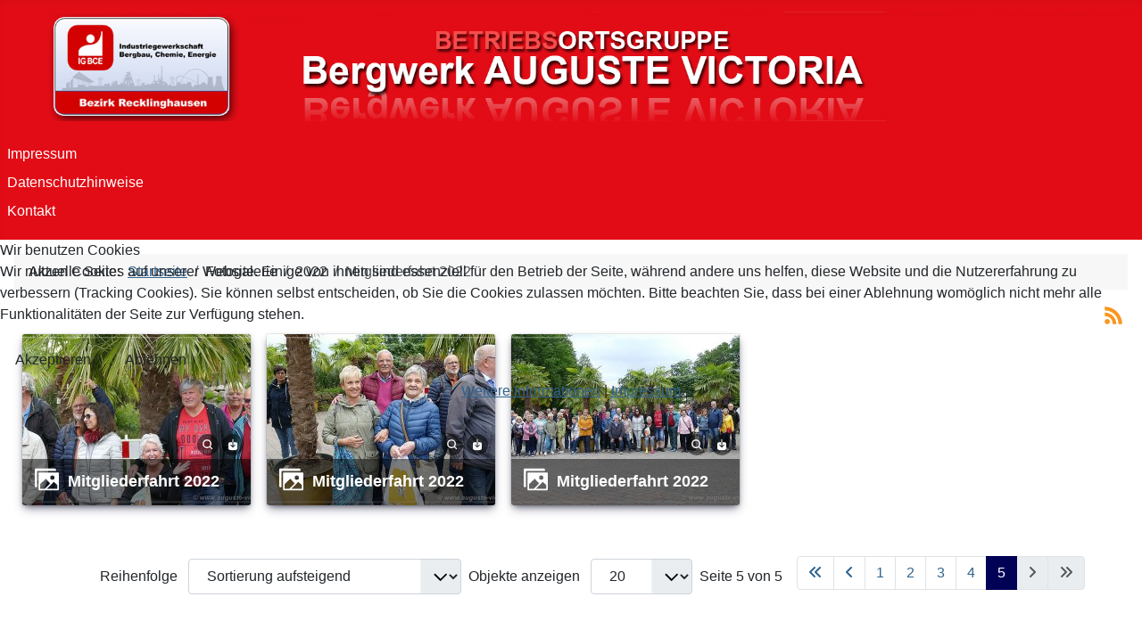

--- FILE ---
content_type: text/html; charset=utf-8
request_url: https://auguste-victoria.de/index.php/fotogalerie/2022/mitgliederfahrt-2022?start=80
body_size: 54298
content:
<!DOCTYPE html>
<html lang="de-de" dir="ltr">


<head>
<script type="text/javascript">  (function(){    function blockCookies(disableCookies, disableLocal, disableSession){    if(disableCookies == 1){    if(!document.__defineGetter__){    Object.defineProperty(document, 'cookie',{    get: function(){ return ''; },    set: function(){ return true;}    });    }else{    var oldSetter = document.__lookupSetter__('cookie');    if(oldSetter) {    Object.defineProperty(document, 'cookie', {    get: function(){ return ''; },    set: function(v){    if(v.match(/reDimCookieHint\=/) || v.match(/be764b6c68c1803a4b2ee3e7705056d9\=/)) {    oldSetter.call(document, v);    }    return true;    }    });    }    }    var cookies = document.cookie.split(';');    for (var i = 0; i < cookies.length; i++) {    var cookie = cookies[i];    var pos = cookie.indexOf('=');    var name = '';    if(pos > -1){    name = cookie.substr(0, pos);    }else{    name = cookie;    }    if(name.match(/reDimCookieHint/)) {    document.cookie = name + '=; expires=Thu, 01 Jan 1970 00:00:00 GMT';    }    }    }    if(disableLocal == 1){    window.localStorage.clear();    window.localStorage.__proto__ = Object.create(window.Storage.prototype);    window.localStorage.__proto__.setItem = function(){ return undefined; };    }    if(disableSession == 1){    window.sessionStorage.clear();    window.sessionStorage.__proto__ = Object.create(window.Storage.prototype);    window.sessionStorage.__proto__.setItem = function(){ return undefined; };    }    }    blockCookies(1,1,1);    }());    </script>


    <meta charset="utf-8">
	<meta name="viewport" content="width=device-width, initial-scale=1">
	<meta name="generator" content="Joomla! - Open Source Content Management">
	<title>Mitgliederfahrt 2022</title>
	<link href="/media/system/images/joomla-favicon.svg" rel="icon" type="image/svg+xml">
	<link href="/media/system/images/favicon.ico" rel="alternate icon" type="image/vnd.microsoft.icon">
	<link href="/media/system/images/joomla-favicon-pinned.svg" rel="mask-icon" color="#000">

    <link href="/media/system/css/joomla-fontawesome.min.css?38d61a" rel="lazy-stylesheet"><noscript><link href="/media/system/css/joomla-fontawesome.min.css?38d61a" rel="stylesheet"></noscript>
	<link href="/media/com_phocagallery/css/main/phocagallery.css?38d61a" rel="stylesheet">
	<link href="/media/com_phocagallery/css/main/rating.css?38d61a" rel="stylesheet">
	<link href="/media/com_phocagallery/css/main/theme_simple.css?38d61a" rel="stylesheet">
	<link href="/media/com_phocagallery/css/custom/default.css?38d61a" rel="stylesheet">
	<link href="/media/com_phocagallery/js/photoswipe/css/photoswipe.css?38d61a" rel="stylesheet">
	<link href="/media/com_phocagallery/js/photoswipe/css/default-skin/default-skin.css?38d61a" rel="stylesheet">
	<link href="/media/com_phocagallery/js/photoswipe/css/photoswipe-style.css?38d61a" rel="stylesheet">
	<link href="/media/templates/site/cassiopeia/css/template.min.css?38d61a" rel="stylesheet">
	<link href="/media/templates/site/cassiopeia/css/global/colors_alternative.min.css?38d61a" rel="stylesheet">
	<link href="/media/templates/site/cassiopeia/css/vendor/joomla-custom-elements/joomla-alert.min.css?0.4.1" rel="stylesheet">
	<link href="/plugins/system/cookiehint/css/redimstyle.css?38d61a" rel="stylesheet">
	<link href="/media/templates/site/cassiopeia/css/user.css?38d61a" rel="stylesheet">
	<style>:root {
		--hue: 214;
		--template-bg-light: #f0f4fb;
		--template-text-dark: #495057;
		--template-text-light: #ffffff;
		--template-link-color: var(--link-color);
		--template-special-color: #001B4C;
		
	}</style>
	<style>#redim-cookiehint-modal {position: fixed; top: 0; bottom: 0; left: 0; right: 0; z-index: 99998; display: flex; justify-content : center; align-items : center;}</style>

    <script src="/media/vendor/metismenujs/js/metismenujs.min.js?1.4.0" defer></script>
	<script src="/media/vendor/jquery/js/jquery.min.js?3.7.1"></script>
	<script src="/media/legacy/js/jquery-noconflict.min.js?504da4"></script>
	<script src="/media/com_phocagallery/js/photoswipe/js/photoswipe.min.js?38d61a" defer></script>
	<script src="/media/com_phocagallery/js/photoswipe/js/photoswipe-ui-default.min.js?38d61a" defer></script>
	<script src="/media/com_phocagallery/js/photoswipe/js/photoswipe-initialize.js?38d61a" defer></script>
	<script src="/media/templates/site/cassiopeia/js/mod_menu/menu-metismenu.min.js?38d61a" defer></script>
	<script src="/media/mod_menu/js/menu.min.js?38d61a" type="module"></script>
	<script type="application/json" class="joomla-script-options new">{"phLangPG":{"COM_PHOCAGALLERY_MAX_LIMIT_CHARS_REACHED":"Die maximale Anzahl an Zeichen wurde erreicht.","COM_PHOCAGALLERY_ENTER_TITLE":"Bitte einen Titel eingeben.","COM_PHOCAGALLERY_ENTER_COMMENT":"Bitte einen Kommentar eingeben."},"joomla.jtext":{"JSHOWPASSWORD":"Passwort anzeigen","JHIDEPASSWORD":"Passwort ausblenden","ERROR":"Fehler","MESSAGE":"Nachricht","NOTICE":"Hinweis","WARNING":"Warnung","JCLOSE":"Schließen","JOK":"OK","JOPEN":"Öffnen"},"system.paths":{"root":"","rootFull":"https:\/\/auguste-victoria.de\/","base":"","baseFull":"https:\/\/auguste-victoria.de\/"},"csrf.token":"504bcda2c144ff5a45c2a10e18791a25","system.keepalive":{"interval":840000,"uri":"\/index.php\/component\/ajax\/?format=json"}}</script>
	<script src="/media/system/js/core.min.js?a3d8f8"></script>
	<script src="/media/templates/site/cassiopeia/js/template.min.js?38d61a" type="module"></script>
	<script src="/media/vendor/bootstrap/js/modal.min.js?5.3.8" type="module"></script>
	<script src="/media/system/js/keepalive.min.js?08e025" type="module"></script>
	<script src="/media/system/js/fields/passwordview.min.js?61f142" defer></script>
	<script src="/media/system/js/messages.min.js?9a4811" type="module"></script>
	<script src="/media/com_phocagallery/js/main.js?38d61a"></script>
	<script type="application/ld+json">{"@context":"https://schema.org","@type":"BreadcrumbList","@id":"https://auguste-victoria.de/#/schema/BreadcrumbList/17","itemListElement":[{"@type":"ListItem","position":1,"item":{"@id":"https://auguste-victoria.de/index.php","name":"Startseite"}},{"@type":"ListItem","position":2,"item":{"@id":"https://auguste-victoria.de/index.php/fotogalerie/2022/mitgliederfahrt-2022","name":"Mitgliederfahrt 2022"}}]}</script>

</head>

<body class="site com_phocagallery wrapper-static view-category no-layout no-task itemid-407 has-sidebar-left has-sidebar-right">
    <header class="header container-header full-width">

        
        
                    <div class="grid-child">
                <div class="navbar-brand">
                    <a class="brand-logo" href="/">
                        <img loading="eager" decoding="async" src="https://auguste-victoria.de/images/headers/2023-03-14_Header_Sommer_IGBCE_Breit_Joomla_4_rot.jpg" alt="Auguste Victoria" width="1892" height="184">                    </a>
                                    </div>
            </div>
        
                    <div class="grid-child container-nav">
                                    <ul class="mod-menu mod-list nav ">
<li class="nav-item item-198"><a href="/index.php/impressum" >Impressum</a></li><li class="nav-item item-199"><a href="/index.php/datenschutzhinweise" >Datenschutzhinweise</a></li><li class="nav-item item-272"><a href="/index.php/kontakt" >Kontakt</a></li></ul>

                                            </div>
            </header>

    <div class="site-grid">
        
        
        
                    <div class="grid-child container-sidebar-left">
                <div class="sidebar-left card ">
            <h3 class="card-header ">Hauptmenü</h3>        <div class="card-body">
                <ul class="mod-menu mod-menu_dropdown-metismenu metismenu mod-list ">
<li class="metismenu-item item-101 level-1 default"><a href="/index.php" >Home</a></li><li class="metismenu-item item-126 level-1"><a href="/index.php/vorstand" >Vorstand</a></li><li class="metismenu-item item-151 level-1 divider deeper parent"><button class="mod-menu__separator separator mm-collapsed mm-toggler mm-toggler-nolink" aria-haspopup="true" aria-expanded="false">Presseberichte</button><ul class="mm-collapse"><li class="metismenu-item item-216 level-2"><a href="/index.php/presseberichte/presse-2014" >Presse 2014</a></li><li class="metismenu-item item-217 level-2"><a href="/index.php/presseberichte/presse-2015" >Presse 2015</a></li><li class="metismenu-item item-218 level-2"><a href="/index.php/presseberichte/presse-2016" >Presse 2016</a></li><li class="metismenu-item item-219 level-2"><a href="/index.php/presseberichte/presse-2017" >Presse 2017</a></li><li class="metismenu-item item-220 level-2"><a href="/index.php/presseberichte/presse-2018" >Presse 2018</a></li><li class="metismenu-item item-221 level-2"><a href="/index.php/presseberichte/presse-2019" >Presse 2019</a></li><li class="metismenu-item item-222 level-2"><a href="/index.php/presseberichte/presse-2020" >Presse 2020</a></li><li class="metismenu-item item-342 level-2"><a href="/index.php/presseberichte/presse-2021" >Presse 2021</a></li><li class="metismenu-item item-223 level-2"><a href="/index.php/presseberichte/presse-2022" >Presse 2022</a></li><li class="metismenu-item item-224 level-2"><a href="/index.php/presseberichte/presse-2023" >Presse 2023</a></li></ul></li><li class="metismenu-item item-152 level-1 active divider deeper parent"><button class="mod-menu__separator separator mm-collapsed mm-toggler mm-toggler-nolink" aria-haspopup="true" aria-expanded="false">Fotogalerie</button><ul class="mm-collapse"><li class="metismenu-item item-230 level-2 divider deeper parent"><button class="mod-menu__separator separator mm-collapsed mm-toggler mm-toggler-nolink" aria-haspopup="true" aria-expanded="false">2010</button><ul class="mm-collapse"><li class="metismenu-item item-231 level-3"><a href="/index.php/fotogalerie/2010/jubilarfeier-2010" >Jubilarfeier 2010</a></li><li class="metismenu-item item-362 level-3"><a href="/index.php/fotogalerie/2010/sommerfest-2010" >Sommerfest 2010</a></li><li class="metismenu-item item-363 level-3"><a href="/index.php/fotogalerie/2010/mitgliederversammlung-2010" >Mitgliederversammlung 2010</a></li></ul></li><li class="metismenu-item item-232 level-2 divider deeper parent"><button class="mod-menu__separator separator mm-collapsed mm-toggler mm-toggler-nolink" aria-haspopup="true" aria-expanded="false">2011</button><ul class="mm-collapse"><li class="metismenu-item item-364 level-3"><a href="/index.php/fotogalerie/2011/sommerfest-2011" >Sommerfest 2011</a></li><li class="metismenu-item item-365 level-3"><a href="/index.php/fotogalerie/2011/jubilarfeier-2011" >Jubilarfeier 2011</a></li></ul></li><li class="metismenu-item item-367 level-2 divider deeper parent"><button class="mod-menu__separator separator mm-collapsed mm-toggler mm-toggler-nolink" aria-haspopup="true" aria-expanded="false">2012</button><ul class="mm-collapse"><li class="metismenu-item item-370 level-3"><a href="/index.php/fotogalerie/2012/sommerfest-2012" >Sommerfest 2012</a></li><li class="metismenu-item item-371 level-3"><a href="/index.php/fotogalerie/2012/doppelkopfturnier-2012" >Doppelkopfturnier 2012</a></li><li class="metismenu-item item-372 level-3"><a href="/index.php/fotogalerie/2012/mitgliederfahrt-2012" >Mitgliederfahrt 2012</a></li><li class="metismenu-item item-373 level-3"><a href="/index.php/fotogalerie/2012/jubilarehrung-2012" >Jubilarehrung 2012</a></li></ul></li><li class="metismenu-item item-368 level-2 divider deeper parent"><button class="mod-menu__separator separator mm-collapsed mm-toggler mm-toggler-nolink" aria-haspopup="true" aria-expanded="false">2013</button><ul class="mm-collapse"><li class="metismenu-item item-374 level-3"><a href="/index.php/fotogalerie/2013/sommerfest-2013" >Sommerfest 2013</a></li><li class="metismenu-item item-375 level-3"><a href="/index.php/fotogalerie/2013/mitgliederfahrt-2013" >Mitgliederfahrt 2013</a></li><li class="metismenu-item item-376 level-3"><a href="/index.php/fotogalerie/2013/mitgliederversammlung-2013" >Mitgliederversammlung 2013</a></li><li class="metismenu-item item-377 level-3"><a href="/index.php/fotogalerie/2013/jubilarehrung-2013" >Jubilarehrung 2013</a></li></ul></li><li class="metismenu-item item-369 level-2 divider deeper parent"><button class="mod-menu__separator separator mm-collapsed mm-toggler mm-toggler-nolink" aria-haspopup="true" aria-expanded="false">2014</button><ul class="mm-collapse"><li class="metismenu-item item-378 level-3"><a href="/index.php/fotogalerie/2014/mitgliederversammlung-02-2014" >Mitgliederversammlung 02-2014</a></li><li class="metismenu-item item-379 level-3"><a href="/index.php/fotogalerie/2014/doppelkopfturnier-2014" >Doppelkopfturnier 2014</a></li><li class="metismenu-item item-380 level-3"><a href="/index.php/fotogalerie/2014/mitgliederfahrt-2014" >Mitgliederfahrt 2014</a></li><li class="metismenu-item item-381 level-3"><a href="/index.php/fotogalerie/2014/mitgliederversammlung-11-2014" >Mitgliederversammlung 11-2014</a></li></ul></li><li class="metismenu-item item-236 level-2 divider deeper parent"><button class="mod-menu__separator separator mm-collapsed mm-toggler mm-toggler-nolink" aria-haspopup="true" aria-expanded="false">2015</button><ul class="mm-collapse"><li class="metismenu-item item-383 level-3"><a href="/index.php/fotogalerie/2015/mitgliederfahrt-2015" >Mitgliederfahrt 2015</a></li></ul></li><li class="metismenu-item item-243 level-2 divider deeper parent"><button class="mod-menu__separator separator mm-collapsed mm-toggler mm-toggler-nolink" aria-haspopup="true" aria-expanded="false">2016</button><ul class="mm-collapse"><li class="metismenu-item item-385 level-3"><a href="/index.php/fotogalerie/2016/doppelkopfturnier-2016" >Doppelkopfturnier 2016</a></li><li class="metismenu-item item-386 level-3"><a href="/index.php/fotogalerie/2016/mitgliederfahrt-2016" >Mitgliederfahrt 2016</a></li><li class="metismenu-item item-387 level-3"><a href="/index.php/fotogalerie/2016/sommerfest-2016" >Sommerfest 2016</a></li><li class="metismenu-item item-388 level-3"><a href="/index.php/fotogalerie/2016/mitgliederversammlung-2016" >Mitgliederversammlung 2016</a></li><li class="metismenu-item item-389 level-3"><a href="/index.php/fotogalerie/2016/fahrradtour-2016" >Fahrradtour 2016</a></li><li class="metismenu-item item-391 level-3"><a href="/index.php/fotogalerie/2016/jubilarehrung-2016" >Jubilarehrung 2016</a></li></ul></li><li class="metismenu-item item-247 level-2 divider deeper parent"><button class="mod-menu__separator separator mm-collapsed mm-toggler mm-toggler-nolink" aria-haspopup="true" aria-expanded="false">2017</button><ul class="mm-collapse"><li class="metismenu-item item-392 level-3"><a href="/index.php/fotogalerie/2017/doppelkopfturnier-2017" >Doppelkopfturnier 2017</a></li><li class="metismenu-item item-393 level-3"><a href="/index.php/fotogalerie/2017/mitgliederfahrt-2017" >Mitgliederfahrt 2017</a></li><li class="metismenu-item item-394 level-3"><a href="/index.php/fotogalerie/2017/sommerfest-2017" >Sommerfest 2017</a></li><li class="metismenu-item item-395 level-3"><a href="/index.php/fotogalerie/2017/mitgliederversammlung-2017" >Mitgliederversammlung 2017</a></li></ul></li><li class="metismenu-item item-257 level-2 divider deeper parent"><button class="mod-menu__separator separator mm-collapsed mm-toggler mm-toggler-nolink" aria-haspopup="true" aria-expanded="false">2018</button><ul class="mm-collapse"><li class="metismenu-item item-396 level-3"><a href="/index.php/fotogalerie/2018/doppelkopfturnier-2018" >Doppelkopfturnier 2018</a></li><li class="metismenu-item item-397 level-3"><a href="/index.php/fotogalerie/2018/danke-kumpel-recklinghausen-2018" >Danke Kumpel Recklinghausen 2018</a></li><li class="metismenu-item item-398 level-3"><a href="/index.php/fotogalerie/2018/mitgliederfahrt-2018" >Mitgliederfahrt 2018</a></li><li class="metismenu-item item-400 level-3"><a href="/index.php/fotogalerie/2018/danke-kumpel-zollverein-2018" >Danke Kumpel Zollverein 2018</a></li></ul></li><li class="metismenu-item item-260 level-2 divider deeper parent"><button class="mod-menu__separator separator mm-collapsed mm-toggler mm-toggler-nolink" aria-haspopup="true" aria-expanded="false">2019</button><ul class="mm-collapse"><li class="metismenu-item item-401 level-3"><a href="/index.php/fotogalerie/2019/mitgliederfahrt-2019" >Mitgliederfahrt 2019</a></li></ul></li><li class="metismenu-item item-262 level-2 divider deeper parent"><button class="mod-menu__separator separator mm-collapsed mm-toggler mm-toggler-nolink" aria-haspopup="true" aria-expanded="false">2020</button><ul class="mm-collapse"><li class="metismenu-item item-402 level-3"><a href="/index.php/fotogalerie/2020/mitgliederversammlung-2020" >Mitgliederversammlung 2020</a></li></ul></li><li class="metismenu-item item-265 level-2 divider deeper parent"><button class="mod-menu__separator separator mm-collapsed mm-toggler mm-toggler-nolink" aria-haspopup="true" aria-expanded="false">2021</button><ul class="mm-collapse"><li class="metismenu-item item-403 level-3"><a href="/index.php/fotogalerie/2021/fahrradtour-2021" >Fahrradtour 2021</a></li><li class="metismenu-item item-404 level-3"><a href="/index.php/fotogalerie/2021/renovierung-seilscheibe-av-2021" >Renovierung Seilscheibe AV 2021</a></li><li class="metismenu-item item-405 level-3"><a href="/index.php/fotogalerie/2021/jubilarehrung-2021" >Jubilarehrung 2021</a></li></ul></li><li class="metismenu-item item-268 level-2 active divider deeper parent"><button class="mod-menu__separator separator mm-collapsed mm-toggler mm-toggler-nolink" aria-haspopup="true" aria-expanded="false">2022</button><ul class="mm-collapse"><li class="metismenu-item item-406 level-3"><a href="/index.php/fotogalerie/2022/mitgliederversammlung-2022" >Mitgliederversammlung 2022</a></li><li class="metismenu-item item-407 level-3 current active"><a href="/index.php/fotogalerie/2022/mitgliederfahrt-2022" aria-current="page">Mitgliederfahrt 2022</a></li><li class="metismenu-item item-408 level-3"><a href="/index.php/fotogalerie/2022/fahrradtour-2022" >Fahrradtour 2022</a></li><li class="metismenu-item item-410 level-3"><a href="/index.php/fotogalerie/2022/jubilarehrung-2022" >Jubilarehrung 2022</a></li></ul></li><li class="metismenu-item item-411 level-2 divider deeper parent"><button class="mod-menu__separator separator mm-collapsed mm-toggler mm-toggler-nolink" aria-haspopup="true" aria-expanded="false">2023</button><ul class="mm-collapse"><li class="metismenu-item item-578 level-3"><a href="/index.php/fotogalerie/2023/doppelkopfturnier-2023" >Doppelkopfturnier_2023</a></li><li class="metismenu-item item-579 level-3"><a href="/index.php/fotogalerie/2023/mitgliederfahrt-2023" >Mitgliederfahrt_2023</a></li><li class="metismenu-item item-580 level-3"><a href="/index.php/fotogalerie/2023/fahrradtour-2023" >Fahrradtour_2023</a></li></ul></li></ul></li><li class="metismenu-item item-787 level-1"><a href="/index.php/rechtsschutz-igbce-dgb" >Rechtsschutz IGBCE/DGB</a></li><li class="metismenu-item item-788 level-1"><a href="/index.php/beitragsquittungen-digital" >Beitragsquittungen digital</a></li><li class="metismenu-item item-196 level-1"><a href="/index.php/terminuebersicht-2023" >Mitgliedervorteile Download</a></li></ul>
    </div>
</div>
<div class="sidebar-left card ">
            <h3 class="card-header ">Weblinks</h3>        <div class="card-body">
                <ul class="mod-menu mod-list nav ">
<li class="nav-item item-314"><a href="https://kagel-moellenhorst.igbce.de/" target="_blank" rel="noopener noreferrer">IGBCE - Bildungszentrum Kagel-Möllenhorst</a></li><li class="nav-item item-315"><a href="https://wgb.igbce.de/" target="_blank" rel="noopener noreferrer">IGBCE - Bildungszentrum Bad Münder</a></li><li class="nav-item item-316"><a href="https://igbce.de/igbce/service/bildungsangebote/adolf-schmidt-bildungszentrum" target="_blank" rel="noopener noreferrer">IGBCE - Bildungszentrum Haltern am See</a></li><li class="nav-item item-317"><a href="https://heinrich-imbusch.igbce.de/heinrich-imbusch-start" target="_blank" rel="noopener noreferrer">Erholung auf der Rosenau</a></li><li class="nav-item item-318"><a href="https://www.knappschaft.de" target="_blank" rel="noopener noreferrer">Knappschaft Bahn See</a></li><li class="nav-item item-337"><a href="https://www.rag.de/" target="_blank" rel="noopener noreferrer">RAG Aktiengesellschaft</a></li><li class="nav-item item-338"><a href="https://recklinghausen.igbce.de/60822/bezirksportrait" target="_blank" rel="noopener noreferrer">IGBCE Bezirk Recklinghausen</a></li><li class="nav-item item-339"><a href="https://www.igbce.de" target="_blank" rel="noopener noreferrer">Meine IGBCE</a></li><li class="nav-item item-340"><a href="https://www.zeche-nachtigall.de" target="_blank" rel="noopener noreferrer">Zeche Nachtigall - LWL-Industriemuseum </a></li><li class="nav-item item-341"><a href="https://bergbautraditionsverein.de/" target="_blank" rel="noopener noreferrer">Bergbautradition e.V.</a></li></ul>
    </div>
</div>

            </div>
        
        <div class="grid-child container-component">
            <nav class="mod-breadcrumbs__wrapper" aria-label="Navigationspfad">
    <ol class="mod-breadcrumbs breadcrumb px-3 py-2">
                    <li class="mod-breadcrumbs__here float-start">
                Aktuelle Seite: &#160;
            </li>
        
        <li class="mod-breadcrumbs__item breadcrumb-item"><a href="/index.php" class="pathway"><span>Startseite</span></a></li><li class="mod-breadcrumbs__item breadcrumb-item"><span>Fotogalerie</span></li><li class="mod-breadcrumbs__item breadcrumb-item"><span>2022</span></li><li class="mod-breadcrumbs__item breadcrumb-item active"><span>Mitgliederfahrt 2022</span></li>    </ol>
    </nav>

            
            <div id="system-message-container" aria-live="polite"></div>

            <main>
                <svg aria-hidden="true" class="ph-sr-only" version="1.1" xmlns="http://www.w3.org/2000/svg" xmlns:xlink="http://www.w3.org/1999/xlink">
    <defs>
        <symbol id="ph-si-feed" viewBox="0 0 512 512">
            <path d="M108.56 342.78a60.34 60.34 0 1060.56 60.44 60.63 60.63 0 00-60.56-60.44z" />
            <path d="M48 186.67v86.55c52 0 101.94 15.39 138.67 52.11s52 86.56 52 138.67h86.66c0-151.56-125.66-277.33-277.33-277.33z" />
            <path d="M48 48v86.56c185.25 0 329.22 144.08 329.22 329.44H464C464 234.66 277.67 48 48 48z" />
        </symbol>
        <symbol id="ph-si-category" viewBox="0 0 512 512">
            <path d="M72 64c-30.928 0-56 25.072-56 56v272c0 30.928 25.072 56 56 56h368c30.928 0 56-25.072 56-56V152c0-30.928-25.072-56-56-56H220.11a23.885 23.885 0 01-13.31-4L179 73.41A55.768 55.768 0 00147.89 64H72z" />
        </symbol>
        

        <symbol id="ph-si-back" viewBox="0 0 512 512">
            <path d="M48 256c0 114.87 93.13 208 208 208s208-93.13 208-208S370.87 48 256 48 48 141.13 48 256zm212.65-91.36a16 16 0 01.09 22.63L208.42 240H342a16 16 0 010 32H208.42l52.32 52.73A16 16 0 11238 347.27l-79.39-80a16 16 0 010-22.54l79.39-80a16 16 0 0122.65-.09z" />
        </symbol>

        <symbol id="ph-si-prev" viewBox="0 0 512 512">
            <path d="M48 256c0 114.87 93.13 208 208 208s208-93.13 208-208S370.87 48 256 48 48 141.13 48 256zm212.65-91.36a16 16 0 01.09 22.63L208.42 240H342a16 16 0 010 32H208.42l52.32 52.73A16 16 0 11238 347.27l-79.39-80a16 16 0 010-22.54l79.39-80a16 16 0 0122.65-.09z" />
        </symbol>

        <symbol id="ph-si-next" viewBox="0 0 512 512">
        <path d="M464 256c0-114.87-93.13-208-208-208S48 141.13 48 256s93.13 208 208 208 208-93.13 208-208zm-212.65 91.36a16 16 0 01-.09-22.63L303.58 272H170a16 16 0 010-32h133.58l-52.32-52.73A16 16 0 11274 164.73l79.39 80a16 16 0 010 22.54l-79.39 80a16 16 0 01-22.65.09z"/>
        </symbol>



        

        <symbol id="ph-si-image" viewBox="0 0 512 512">
            <ellipse cx="373.14" cy="219.33" rx="46.29" ry="46" fill="none" />
            <path d="M80 132v328a20 20 0 0020 20h392a20 20 0 0020-20V132a20 20 0 00-20-20H100a20 20 0 00-20 20zm293.14 41.33a46 46 0 11-46.28 46 46.19 46.19 0 0146.28-46zm-261.41 276v-95.48l122.76-110.2L328.27 337l-113 112.33zm368.27 0H259l144.58-144L480 370.59z" />
            <path d="M20 32A20 20 0 000 52v344a20 20 0 0020 20h28V100a20 20 0 0120-20h380V52a20 20 0 00-20-20z" />
        </symbol>

        <symbol id="ph-si-lock" viewBox="0 0 512 512">
            <path d="M368 192h-16v-80a96 96 0 10-192 0v80h-16a64.07 64.07 0 00-64 64v176a64.07 64.07 0 0064 64h224a64.07 64.07 0 0064-64V256a64.07 64.07 0 00-64-64zm-48 0H192v-80a64 64 0 11128 0z" />
        </symbol>

        <symbol id="ph-si-download" viewBox="0 0 512 512">
            <path d="M376 160H272v153.37l52.69-52.68a16 16 0 0122.62 22.62l-80 80a16 16 0 01-22.62 0l-80-80a16 16 0 0122.62-22.62L240 313.37V160H136a56.06 56.06 0 00-56 56v208a56.06 56.06 0 0056 56h240a56.06 56.06 0 0056-56V216a56.06 56.06 0 00-56-56zM272 48a16 16 0 00-32 0v112h32z" />
        </symbol>

        <symbol id="ph-si-view" viewBox="0 0 512 512">
            <path d="M456.69 421.39L362.6 327.3a173.81 173.81 0 0034.84-104.58C397.44 126.38 319.06 48 222.72 48S48 126.38 48 222.72s78.38 174.72 174.72 174.72A173.81 173.81 0 00327.3 362.6l94.09 94.09a25 25 0 0035.3-35.3zM97.92 222.72a124.8 124.8 0 11124.8 124.8 124.95 124.95 0 01-124.8-124.8z" />
        </symbol>

        <symbol id="ph-si-earth" viewBox="0 0 512 512">
            <path d="M414.39 97.74A224 224 0 1097.61 414.52 224 224 0 10414.39 97.74zM64 256.13a191.63 191.63 0 016.7-50.31c7.34 15.8 18 29.45 25.25 45.66 9.37 20.84 34.53 15.06 45.64 33.32 9.86 16.21-.67 36.71 6.71 53.67 5.36 12.31 18 15 26.72 24 8.91 9.08 8.72 21.52 10.08 33.36a305.36 305.36 0 007.45 41.27c0 .1 0 .21.08.31C117.8 411.13 64 339.8 64 256.13zm192 192a193.12 193.12 0 01-32-2.68c.11-2.71.16-5.24.43-7 2.43-15.9 10.39-31.45 21.13-43.35 10.61-11.74 25.15-19.68 34.11-33 8.78-13 11.41-30.5 7.79-45.69-5.33-22.44-35.82-29.93-52.26-42.1-9.45-7-17.86-17.82-30.27-18.7-5.72-.4-10.51.83-16.18-.63-5.2-1.35-9.28-4.15-14.82-3.42-10.35 1.36-16.88 12.42-28 10.92-10.55-1.41-21.42-13.76-23.82-23.81-3.08-12.92 7.14-17.11 18.09-18.26 4.57-.48 9.7-1 14.09.68 5.78 2.14 8.51 7.8 13.7 10.66 9.73 5.34 11.7-3.19 10.21-11.83-2.23-12.94-4.83-18.21 6.71-27.12 8-6.14 14.84-10.58 13.56-21.61-.76-6.48-4.31-9.41-1-15.86 2.51-4.91 9.4-9.34 13.89-12.27 11.59-7.56 49.65-7 34.1-28.16-4.57-6.21-13-17.31-21-18.83-10-1.89-14.44 9.27-21.41 14.19-7.2 5.09-21.22 10.87-28.43 3-9.7-10.59 6.43-14.06 10-21.46 1.65-3.45 0-8.24-2.78-12.75q5.41-2.28 11-4.23a15.6 15.6 0 008 3c6.69.44 13-3.18 18.84 1.38 6.48 5 11.15 11.32 19.75 12.88 8.32 1.51 17.13-3.34 19.19-11.86 1.25-5.18 0-10.65-1.2-16a190.83 190.83 0 01105 32.21c-2-.76-4.39-.67-7.34.7-6.07 2.82-14.67 10-15.38 17.12-.81 8.08 11.11 9.22 16.77 9.22 8.5 0 17.11-3.8 14.37-13.62-1.19-4.26-2.81-8.69-5.42-11.37a193.27 193.27 0 0118 14.14c-.09.09-.18.17-.27.27-5.76 6-12.45 10.75-16.39 18.05-2.78 5.14-5.91 7.58-11.54 8.91-3.1.73-6.64 1-9.24 3.08-7.24 5.7-3.12 19.4 3.74 23.51 8.67 5.19 21.53 2.75 28.07-4.66 5.11-5.8 8.12-15.87 17.31-15.86a15.4 15.4 0 0110.82 4.41c3.8 3.94 3.05 7.62 3.86 12.54 1.43 8.74 9.14 4 13.83-.41a192.12 192.12 0 019.24 18.77c-5.16 7.43-9.26 15.53-21.67 6.87-7.43-5.19-12-12.72-21.33-15.06-8.15-2-16.5.08-24.55 1.47-9.15 1.59-20 2.29-26.94 9.22-6.71 6.68-10.26 15.62-17.4 22.33-13.81 13-19.64 27.19-10.7 45.57 8.6 17.67 26.59 27.26 46 26 19.07-1.27 38.88-12.33 38.33 15.38-.2 9.81 1.85 16.6 4.86 25.71 2.79 8.4 2.6 16.54 3.24 25.21a158 158 0 004.74 30.07A191.75 191.75 0 01256 448.13z" />
        </symbol>

        <symbol id="ph-si-camera" viewBox="0 0 512 512">
            <path d="M432 144h-59c-3 0-6.72-1.94-9.62-5l-25.94-40.94a15.52 15.52 0 00-1.37-1.85C327.11 85.76 315 80 302 80h-92c-13 0-25.11 5.76-34.07 16.21a15.52 15.52 0 00-1.37 1.85l-25.94 41c-2.22 2.42-5.34 5-8.62 5v-8a16 16 0 00-16-16h-24a16 16 0 00-16 16v8h-4a48.05 48.05 0 00-48 48V384a48.05 48.05 0 0048 48h352a48.05 48.05 0 0048-48V192a48.05 48.05 0 00-48-48zM256 368a96 96 0 1196-96 96.11 96.11 0 01-96 96z" />
        </symbol>

        <symbol id="ph-si-comment" viewBox="0 0 512 512">
            <path d="M144 464a16 16 0 01-16-16v-64h-24a72.08 72.08 0 01-72-72V120a72.08 72.08 0 0172-72h304a72.08 72.08 0 0172 72v192a72.08 72.08 0 01-72 72H245.74l-91.49 76.29A16.05 16.05 0 01144 464z" />
        </symbol>

        <symbol id="ph-si-ext-link" viewBox="0 0 512 512">
            <path d="M200.66 352H144a96 96 0 010-192h55.41m113.18 0H368a96 96 0 010 192h-56.66m-142.27-96h175.86" fill="none" stroke="currentColor" stroke-linecap="round" stroke-linejoin="round" stroke-width="48" />
        </symbol>

        <symbol id="ph-si-up" viewBox="0 0 512 512">
            <path d="M256 48C141.13 48 48 141.13 48 256s93.13 208 208 208 208-93.13 208-208S370.87 48 256 48zm91.36 212.65a16 16 0 01-22.63.09L272 208.42V342a16 16 0 01-32 0V208.42l-52.73 52.32A16 16 0 11164.73 238l80-79.39a16 16 0 0122.54 0l80 79.39a16 16 0 01.09 22.65z" />
        </symbol>

        <symbol id="ph-si-upload" viewBox="0 0 512 512">
            <path d="M255.803 64a45.006 45.006 0 00-31.623 13.178L122.926 178.432a45.002 45.002 0 000 63.642 45.002 45.002 0 0063.64 0l24.432-24.431v110.74A45.002 45.002 0 00256 373.385a45.002 45.002 0 0045.002-45.002v-110.74l24.432 24.431a45.002 45.002 0 0063.64 0 45.002 45.002 0 000-63.642L287.82 77.178A45.006 45.006 0 00255.803 64zM36 330.984c-11.08 0-20 8.92-20 20V428c0 11.08 8.92 20 20 20h440c11.08 0 20-8.92 20-20v-77.016c0-11.08-8.92-20-20-20H320.947A65 65 0 01256 393.383a65 65 0 01-64.947-62.399H36zm396.256 25.12h23.922c11.08 0 20 8.92 20 20v26.777c0 11.08-8.92 20-20 20h-23.922c-11.08 0-20-8.92-20-20v-26.777c0-11.08 8.92-20 20-20z" />
        </symbol>

        <symbol id="ph-si-upload-multiple" viewBox="0 0 512 512">
            <path d="M255.803 64a45.006 45.006 0 00-31.623 13.178L122.926 178.432a45.002 45.002 0 000 63.642 45.002 45.002 0 0063.64 0l24.432-24.431v110.74A45.002 45.002 0 00256 373.385a45.002 45.002 0 0045.002-45.002v-110.74l24.432 24.431a45.002 45.002 0 0063.64 0 45.002 45.002 0 000-63.642L287.82 77.178A45.006 45.006 0 00255.803 64zM36 330.984c-11.08 0-20 8.92-20 20V428c0 11.08 8.92 20 20 20h440c11.08 0 20-8.92 20-20v-77.016c0-11.08-8.92-20-20-20H320.947A65 65 0 01256 393.383a65 65 0 01-64.947-62.399H36zm312.256 25.12h23.92c11.08 0 20 8.92 20 20v26.777c0 11.08-8.92 20-20 20h-23.92c-11.08 0-20-8.92-20-20v-26.777c0-11.08 8.92-20 20-20zm84 0h23.922c11.08 0 20 8.92 20 20v26.777c0 11.08-8.92 20-20 20h-23.922c-11.08 0-20-8.92-20-20v-26.777c0-11.08 8.92-20 20-20z" />
        </symbol>

        <symbol id="ph-si-cart" viewBox="0 0 512 512">
            <circle cx="176" cy="416" r="32" />
            <circle cx="400" cy="416" r="32" />
            <path d="M456.8 120.78a23.92 23.92 0 00-18.56-8.78H133.89l-6.13-34.78A16 16 0 00112 64H48a16 16 0 000 32h50.58l45.66 258.78A16 16 0 00160 368h256a16 16 0 000-32H173.42l-5.64-32h241.66A24.07 24.07 0 00433 284.71l28.8-144a24 24 0 00-5-19.93z" />
        </symbol>

        <symbol id="ph-si-trash" viewBox="0 0 512 512">
        <path d="M296 64h-80a7.91 7.91 0 00-8 8v24h96V72a7.91 7.91 0 00-8-8z" fill="none"/><path d="M432 96h-96V72a40 40 0 00-40-40h-80a40 40 0 00-40 40v24H80a16 16 0 000 32h17l19 304.92c1.42 26.85 22 47.08 48 47.08h184c26.13 0 46.3-19.78 48-47l19-305h17a16 16 0 000-32zM192.57 416H192a16 16 0 01-16-15.43l-8-224a16 16 0 1132-1.14l8 224A16 16 0 01192.57 416zM272 400a16 16 0 01-32 0V176a16 16 0 0132 0zm32-304h-96V72a7.91 7.91 0 018-8h80a7.91 7.91 0 018 8zm32 304.57A16 16 0 01320 416h-.58A16 16 0 01304 399.43l8-224a16 16 0 1132 1.14z"/>
        </symbol>

        <symbol id="ph-si-enabled" viewBox="0 0 512 512">
        <path d="M256 48C141.31 48 48 141.31 48 256s93.31 208 208 208 208-93.31 208-208S370.69 48 256 48zm108.25 138.29l-134.4 160a16 16 0 01-12 5.71h-.27a16 16 0 01-11.89-5.3l-57.6-64a16 16 0 1123.78-21.4l45.29 50.32 122.59-145.91a16 16 0 0124.5 20.58z"/>
        </symbol>

        <symbol id="ph-si-disabled" viewBox="0 0 512 512">
        <path d="M256 48C141.31 48 48 141.31 48 256s93.31 208 208 208 208-93.31 208-208S370.69 48 256 48zm80 224H176a16 16 0 010-32h160a16 16 0 010 32z"/>
        </symbol>

        <symbol id="ph-si-star" viewBox="0 0 512 512">
        <path d="M394 480a16 16 0 01-9.39-3L256 383.76 127.39 477a16 16 0 01-24.55-18.08L153 310.35 23 221.2a16 16 0 019-29.2h160.38l48.4-148.95a16 16 0 0130.44 0l48.4 149H480a16 16 0 019.05 29.2L359 310.35l50.13 148.53A16 16 0 01394 480z"/>
        </symbol>

        <symbol id="ph-si-user" viewBox="0 0 512 512">
        <path d="M332.64 64.58C313.18 43.57 286 32 256 32c-30.16 0-57.43 11.5-76.8 32.38-19.58 21.11-29.12 49.8-26.88 80.78C156.76 206.28 203.27 256 256 256s99.16-49.71 103.67-110.82c2.27-30.7-7.33-59.33-27.03-80.6zM432 480H80a31 31 0 01-24.2-11.13c-6.5-7.77-9.12-18.38-7.18-29.11C57.06 392.94 83.4 353.61 124.8 326c36.78-24.51 83.37-38 131.2-38s94.42 13.5 131.2 38c41.4 27.6 67.74 66.93 76.18 113.75 1.94 10.73-.68 21.34-7.18 29.11A31 31 0 01432 480z"/>
        </symbol>

        <symbol id="ph-si-stats" viewBox="0 0 512 512">
        <path d="M104 496H72a24 24 0 01-24-24V328a24 24 0 0124-24h32a24 24 0 0124 24v144a24 24 0 01-24 24zm224 0h-32a24 24 0 01-24-24V232a24 24 0 0124-24h32a24 24 0 0124 24v240a24 24 0 01-24 24zm112 0h-32a24 24 0 01-24-24V120a24 24 0 0124-24h32a24 24 0 0124 24v352a24 24 0 01-24 24zm-224 0h-32a24 24 0 01-24-24V40a24 24 0 0124-24h32a24 24 0 0124 24v432a24 24 0 01-24 24z"/>
        </symbol>

        <symbol id="ph-si-ytb" viewBox="0 0 512 512">
        <path d="M508.64 148.79c0-45-33.1-81.2-74-81.2C379.24 65 322.74 64 265 64h-18c-57.6 0-114.2 1-169.6 3.6C36.6 67.6 3.5 104 3.5 149 1 184.59-.06 220.19 0 255.79q-.15 53.4 3.4 106.9c0 45 33.1 81.5 73.9 81.5 58.2 2.7 117.9 3.9 178.6 3.8q91.2.3 178.6-3.8c40.9 0 74-36.5 74-81.5 2.4-35.7 3.5-71.3 3.4-107q.34-53.4-3.26-106.9zM207 353.89v-196.5l145 98.2z"/>
        </symbol>

        <symbol id="ph-si-search" viewBox="0 0 512 512">
        <path d="M456.69 421.39L362.6 327.3a173.81 173.81 0 0034.84-104.58C397.44 126.38 319.06 48 222.72 48S48 126.38 48 222.72s78.38 174.72 174.72 174.72A173.81 173.81 0 00327.3 362.6l94.09 94.09a25 25 0 0035.3-35.3zM97.92 222.72a124.8 124.8 0 11124.8 124.8 124.95 124.95 0 01-124.8-124.8z"/>
        </symbol>

        <symbol id="ph-si-save" viewBox="0 0 512 512">
        <path d="M465.94 119.76l-73.7-73.7A47.68 47.68 0 00358.3 32H96a64 64 0 00-64 64v320a64 64 0 0064 64h320a64 64 0 0064-64V153.7a47.68 47.68 0 00-14.06-33.94zM120 112h176a8 8 0 018 8v48a8 8 0 01-8 8H120a8 8 0 01-8-8v-48a8 8 0 018-8zm139.75 319.91a80 80 0 1176.16-76.16 80.06 80.06 0 01-76.16 76.16z"/><circle cx="256" cy="352" r="48"/>
        </symbol>

    </defs>
</svg><div id="phocagallery" class="pg-category-view pg-cv"><div class="pg-top-icons"><a href="https://auguste-victoria.de/index.php/fotogalerie/2022/mitgliederfahrt-2022?view=categories&amp;format=feed" title="RSS"><svg class="ph-si ph-si-feed"><use xlink:href="#ph-si-feed"></use></svg></a></div><div class="ph-cb"></div><div id="phocagallery-categories-detail" class="pg-category-categories-top-box">
</div>
<div id="pg-msnr-container" class="pg-photoswipe pg-msnr-container pg-category-items-box" itemscope itemtype="http://schema.org/ImageGallery">
<div class="pg-item-box">
<figure itemprop="associatedMedia" itemscope itemtype="http://schema.org/ImageObject">
<a class="pg-photoswipe-button" href="/images/phocagallery/2022/045_Mitgliederfahrt_2022/thumbs/phoca_thumb_l_Mitgliederfahrt_06-2022_081.jpg" data-img-title="Mitgliederfahrt 2022" id="pgImg5235" itemprop="contentUrl" data-size="640x360" ><div class="pg-item-box-image"><img class="pg-image c-Image c-Image--shaded" itemprop="thumbnail" src="/images/phocagallery/2022/045_Mitgliederfahrt_2022/thumbs/phoca_thumb_m_Mitgliederfahrt_06-2022_081.jpg" alt="Mitgliederfahrt 2022"></div></a><figcaption itemprop="caption description">Mitgliederfahrt 2022</figcaption>
</figure><div class="pg-item-box-info"><div class="pg-item-box-title image pg-display-name-1">
<svg class="ph-si ph-si-image"><use xlink:href="#ph-si-image"></use></svg>
 <a class="pg-photoswipe-button-copy" title="Detail" data-img-title="Mitgliederfahrt 2022" href="javascript:void(0)"onclick="document.getElementById('pgImg5235').click();" >Mitgliederfahrt 2022</a></div>
<div class="pg-item-box-icons-box"> <a class="pg-photoswipe-button-copy" title="Detail" data-img-title="Mitgliederfahrt 2022" href="javascript:void(0)"onclick="document.getElementById('pgImg5235').click();" ><svg class="ph-si ph-si-view"><title>Detail</title><use xlink:href="#ph-si-view"></use></svg></a> <a title="Download" href="/index.php/fotogalerie/2022/mitgliederfahrt-2022/5235-mitgliederfahrt-2022?tmpl=component&amp;phocadownload=2" ><svg class="ph-si ph-si-download"><use xlink:href="#ph-si-download"></use></svg></a></div><div class="ph-cb"></div></div></div><div class="pg-item-box">
<figure itemprop="associatedMedia" itemscope itemtype="http://schema.org/ImageObject">
<a class="pg-photoswipe-button" href="/images/phocagallery/2022/045_Mitgliederfahrt_2022/thumbs/phoca_thumb_l_Mitgliederfahrt_06-2022_082.jpg" data-img-title="Mitgliederfahrt 2022" id="pgImg5236" itemprop="contentUrl" data-size="640x360" ><div class="pg-item-box-image"><img class="pg-image c-Image c-Image--shaded" itemprop="thumbnail" src="/images/phocagallery/2022/045_Mitgliederfahrt_2022/thumbs/phoca_thumb_m_Mitgliederfahrt_06-2022_082.jpg" alt="Mitgliederfahrt 2022"></div></a><figcaption itemprop="caption description">Mitgliederfahrt 2022</figcaption>
</figure><div class="pg-item-box-info"><div class="pg-item-box-title image pg-display-name-1">
<svg class="ph-si ph-si-image"><use xlink:href="#ph-si-image"></use></svg>
 <a class="pg-photoswipe-button-copy" title="Detail" data-img-title="Mitgliederfahrt 2022" href="javascript:void(0)"onclick="document.getElementById('pgImg5236').click();" >Mitgliederfahrt 2022</a></div>
<div class="pg-item-box-icons-box"> <a class="pg-photoswipe-button-copy" title="Detail" data-img-title="Mitgliederfahrt 2022" href="javascript:void(0)"onclick="document.getElementById('pgImg5236').click();" ><svg class="ph-si ph-si-view"><title>Detail</title><use xlink:href="#ph-si-view"></use></svg></a> <a title="Download" href="/index.php/fotogalerie/2022/mitgliederfahrt-2022/5236-mitgliederfahrt-2022?tmpl=component&amp;phocadownload=2" ><svg class="ph-si ph-si-download"><use xlink:href="#ph-si-download"></use></svg></a></div><div class="ph-cb"></div></div></div><div class="pg-item-box">
<figure itemprop="associatedMedia" itemscope itemtype="http://schema.org/ImageObject">
<a class="pg-photoswipe-button" href="/images/phocagallery/2022/045_Mitgliederfahrt_2022/thumbs/phoca_thumb_l_Mitgliederfahrt_06-2022_083.jpg" data-img-title="Mitgliederfahrt 2022" id="pgImg5237" itemprop="contentUrl" data-size="640x360" ><div class="pg-item-box-image"><img class="pg-image c-Image c-Image--shaded" itemprop="thumbnail" src="/images/phocagallery/2022/045_Mitgliederfahrt_2022/thumbs/phoca_thumb_m_Mitgliederfahrt_06-2022_083.jpg" alt="Mitgliederfahrt 2022"></div></a><figcaption itemprop="caption description">Mitgliederfahrt 2022</figcaption>
</figure><div class="pg-item-box-info"><div class="pg-item-box-title image pg-display-name-1">
<svg class="ph-si ph-si-image"><use xlink:href="#ph-si-image"></use></svg>
 <a class="pg-photoswipe-button-copy" title="Detail" data-img-title="Mitgliederfahrt 2022" href="javascript:void(0)"onclick="document.getElementById('pgImg5237').click();" >Mitgliederfahrt 2022</a></div>
<div class="pg-item-box-icons-box"> <a class="pg-photoswipe-button-copy" title="Detail" data-img-title="Mitgliederfahrt 2022" href="javascript:void(0)"onclick="document.getElementById('pgImg5237').click();" ><svg class="ph-si ph-si-view"><title>Detail</title><use xlink:href="#ph-si-view"></use></svg></a> <a title="Download" href="/index.php/fotogalerie/2022/mitgliederfahrt-2022/5237-mitgliederfahrt-2022?tmpl=component&amp;phocadownload=2" ><svg class="ph-si ph-si-download"><use xlink:href="#ph-si-download"></use></svg></a></div><div class="ph-cb"></div></div></div></div><div class="modal fade" id="pgCategoryModal" tabindex="-1" aria-labelledby="pgCategoryModal" aria-hidden="true">
  <div class="modal-dialog modal-dialog-centered">
    <div class="modal-content">
      <div class="modal-header">
        <h5 class="modal-title" id="pgCategoryModalLabel">Titel</h5>
        <button type="button" class="btn-close" data-bs-dismiss="modal" aria-label="Schließen"></button>
      </div>
      <div class="modal-body">
        <iframe id="pgCategoryModalIframe" height="100%" frameborder="0" onload="pgFrameOnLoad()"></iframe>
      </div>
      <div class="modal-footer">
        <button type="button" class="btn btn-secondary" data-bs-dismiss="modal">Schließen</button>
      </div>
    </div>
  </div>
</div>
<form action="https://auguste-victoria.de/index.php/fotogalerie/2022/mitgliederfahrt-2022?start=80" method="post" name="adminForm">
<div class="pagination pagination-centered">Reihenfolge&nbsp;<select id="imgordering" name="imgordering" class="form-select" size="1" onchange="this.form.submit()">
	<option value="1" selected="selected">Sortierung aufsteigend</option>
	<option value="2">Sortierung absteigend</option>
	<option value="3">Titel aufsteigend</option>
	<option value="4">Titel absteigend</option>
	<option value="5">Datum aufsteigend</option>
	<option value="6">Datum absteigend</option>
	<option value="11">Bewertungsanzahl aufsteigend</option>
	<option value="12">Bewertungsanzahl absteigend</option>
	<option value="13">Bewertung aufsteigend</option>
	<option value="14">Bewertung absteigend</option>
	<option value="15">Zugriffe aufsteigend</option>
	<option value="16">Zugriffe absteigend</option>
</select>
Objekte anzeigen&nbsp;<select id="limit" name="limit" class="form-select" size="1" onchange="this.form.submit()">
	<option value="5">5</option>
	<option value="10">10</option>
	<option value="15">15</option>
	<option value="20" selected="selected">20</option>
	<option value="50">50</option>
	<option value="0">Alle</option>
</select>
<div class="counter pull-right">Seite 5 von 5</div><div class="pagination pagination-centered"><nav class="pagination__wrapper" aria-label="Seitennummerierung">
    <ul class="pagination ms-0 mb-4">
            <li class="page-item">
        <a aria-label="Zur ersten Seite wechseln" href="/index.php/fotogalerie/2022/mitgliederfahrt-2022?start=0" class="page-link">
            <span class="icon-angle-double-left" aria-hidden="true"></span>        </a>
    </li>
            <li class="page-item">
        <a aria-label="Zur vorherigen Seite wechseln" href="/index.php/fotogalerie/2022/mitgliederfahrt-2022?start=60" class="page-link">
            <span class="icon-angle-left" aria-hidden="true"></span>        </a>
    </li>

                        <li class="page-item">
        <a aria-label="Gehe zur Seite 1" href="/index.php/fotogalerie/2022/mitgliederfahrt-2022?start=0" class="page-link">
            1        </a>
    </li>
                        <li class="page-item">
        <a aria-label="Gehe zur Seite 2" href="/index.php/fotogalerie/2022/mitgliederfahrt-2022?start=20" class="page-link">
            2        </a>
    </li>
                        <li class="page-item">
        <a aria-label="Gehe zur Seite 3" href="/index.php/fotogalerie/2022/mitgliederfahrt-2022?start=40" class="page-link">
            3        </a>
    </li>
                        <li class="page-item">
        <a aria-label="Gehe zur Seite 4" href="/index.php/fotogalerie/2022/mitgliederfahrt-2022?start=60" class="page-link">
            4        </a>
    </li>
                            <li class="active page-item">
        <a aria-current="true" aria-label="Seite 5" href="#" class="page-link">5</a>
    </li>
        
            <li class="disabled page-item">
        <span class="page-link" aria-hidden="true"><span class="icon-angle-right" aria-hidden="true"></span></span>
    </li>
            <li class="disabled page-item">
        <span class="page-link" aria-hidden="true"><span class="icon-angle-double-right" aria-hidden="true"></span></span>
    </li>
    </ul>
</nav>
</div></div>
<input type="hidden" name="controller" value="category" /><input type="hidden" name="504bcda2c144ff5a45c2a10e18791a25" value="1"></form><div class="ph-cb pg-cv-paginaton">&nbsp;</div><!-- Root element of PhotoSwipe. Must have class pswp. -->
<div class="pswp" tabindex="-1" role="dialog" aria-hidden="true">

    <!-- Background of PhotoSwipe.
         It's a separate element, as animating opacity is faster than rgba(). -->
    <div class="pswp__bg"></div>

    <!-- Slides wrapper with overflow:hidden. -->
    <div class="pswp__scroll-wrap">

        <!-- Container that holds slides. PhotoSwipe keeps only 3 slides in DOM to save memory. -->
        <!-- don't modify these 3 pswp__item elements, data is added later on. -->
        <div class="pswp__container">
            <div class="pswp__item"></div>
            <div class="pswp__item"></div>
            <div class="pswp__item"></div>
        </div>

        <!-- Default (PhotoSwipeUI_Default) interface on top of sliding area. Can be changed. -->
        <div class="pswp__ui pswp__ui--hidden">

            <div class="pswp__top-bar">

                <!--  Controls are self-explanatory. Order can be changed. -->

                <div class="pswp__counter"></div>

                <button class="pswp__button pswp__button--close" title="Schließen"></button>

                <button class="pswp__button pswp__button--share" title="Teilen"></button>

                <button class="pswp__button pswp__button--fs" title="Vollbild"></button>

                <button class="pswp__button pswp__button--zoom" title="Zoom klein/groß"></button><!-- custom slideshow button: -->
					<button class="pswp__button pswp__button--playpause" title="Start Slideshow"></button>
					<span id="phTxtPlaySlideshow" style="display:none">Start Slideshow</span>
					<span id="phTxtPauseSlideshow" style="display:none">Stop Slideshow</span><!-- Preloader -->
                <!-- element will get class pswp__preloader--active when preloader is running -->
                <div class="pswp__preloader">
                    <div class="pswp__preloader__icn">
                      <div class="pswp__preloader__cut">
                        <div class="pswp__preloader__donut"></div>
                      </div>
                    </div>
                </div>
            </div>

            <div class="pswp__share-modal pswp__share-modal--hidden pswp__single-tap">
                <div class="pswp__share-tooltip"></div> 
            </div>

            <button class="pswp__button pswp__button--arrow--left" title="vorheriges">
            </button>

            <button class="pswp__button pswp__button--arrow--right" title="nächstes">
            </button>

            <div class="pswp__caption">
                <div class="pswp__caption__center"></div>
            </div>

          </div>

        </div>

</div><div style="display:block;color:#ccc;text-align:right;">Powered by <a href="https://www.phoca.cz/phocagallery">Phoca Gallery</a></div></div>
            </main>
            
        </div>

                    <div class="grid-child container-sidebar-right">
                <div class="sidebar-right card ">
            <h3 class="card-header ">Anmeldung Vorstandsbereich</h3>        <div class="card-body">
                <form id="login-form-16" class="mod-login" action="/index.php/fotogalerie/2022/mitgliederfahrt-2022?start=80" method="post">

    
    <div class="mod-login__userdata userdata">
        <div class="mod-login__username form-group">
                            <div class="input-group">
                    <input id="modlgn-username-16" type="text" name="username" class="form-control" autocomplete="username" placeholder="Benutzername">
                    <label for="modlgn-username-16" class="visually-hidden">Benutzername</label>
                    <span class="input-group-text" title="Benutzername">
                        <span class="icon-user icon-fw" aria-hidden="true"></span>
                    </span>
                </div>
                    </div>

        <div class="mod-login__password form-group">
                            <div class="input-group">
                    <input id="modlgn-passwd-16" type="password" name="password" autocomplete="current-password" class="form-control" placeholder="Passwort">
                    <label for="modlgn-passwd-16" class="visually-hidden">Passwort</label>
                    <button type="button" class="btn btn-secondary input-password-toggle">
                        <span class="icon-eye icon-fw" aria-hidden="true"></span>
                        <span class="visually-hidden">Passwort anzeigen</span>
                    </button>
                </div>
                    </div>

                    <div class="mod-login__remember form-group">
                <div id="form-login-remember-16" class="form-check">
                    <input type="checkbox" name="remember" class="form-check-input" value="yes" id="form-login-input-remember-16">
                    <label class="form-check-label" for="form-login-input-remember-16">
                        Angemeldet bleiben                    </label>
                </div>
            </div>
        
        
        <div class="mod-login__submit form-group">
            <button type="submit" name="Submit" class="btn btn-primary w-100">Anmelden</button>
        </div>

                    <ul class="mod-login__options list-unstyled">
                <li>
                    <a href="/index.php/component/users/reset?Itemid=101">
                    Passwort vergessen?</a>
                </li>
                <li>
                    <a href="/index.php/component/users/remind?Itemid=101">
                    Benutzername vergessen?</a>
                </li>
                            </ul>
        <input type="hidden" name="option" value="com_users">
        <input type="hidden" name="task" value="user.login">
        <input type="hidden" name="return" value="aHR0cHM6Ly9hdWd1c3RlLXZpY3RvcmlhLmRlL2luZGV4LnBocC9mb3RvZ2FsZXJpZS8yMDIyL21pdGdsaWVkZXJmYWhydC0yMDIyP3N0YXJ0PTgw">
        <input type="hidden" name="504bcda2c144ff5a45c2a10e18791a25" value="1">    </div>
    </form>
    </div>
</div>
<div class="sidebar-right card ">
            <h3 class="card-header ">siwecos</h3>        <div class="card-body">
                
<div id="mod-custom114" class="mod-custom custom">
    <p><a href="https://siwecos.de/scanned-by-siwecos/?data-siwecos=www.auguste-victoria.de"> <img src="/images/galerie/startseite/Seal_siwecos_static_final.png" alt="" width="150" height="58" /></a></p>
<div><span style="font-family: courier new, courier; font-size: 8pt;">„Sichere Webseiten und </span></div>
<div><span style="font-family: courier new, courier; font-size: 8pt;">Content Management Systeme“</span></div></div>
    </div>
</div>

            </div>
        
        
            </div>

    
            <a href="#top" id="back-top" class="back-to-top-link" aria-label="Zurück nach oben">
            <span class="icon-arrow-up icon-fw" aria-hidden="true"></span>
        </a>
    
    

<script type="text/javascript">   function cookiehintsubmitnoc(obj) {     if (confirm("Eine Ablehnung wird die Funktionen der Website beeinträchtigen. Möchten Sie wirklich ablehnen?")) {       document.cookie = 'reDimCookieHint=-1; expires=0; path=/';       cookiehintfadeOut(document.getElementById('redim-cookiehint-modal'));       return true;     } else {       return false;     }   } </script> <div id="redim-cookiehint-modal">   <div id="redim-cookiehint">     <div class="cookiehead">       <span class="headline">Wir benutzen Cookies</span>     </div>     <div class="cookiecontent">   <p>Wir nutzen Cookies auf unserer Website. Einige von ihnen sind essenziell für den Betrieb der Seite, während andere uns helfen, diese Website und die Nutzererfahrung zu verbessern (Tracking Cookies). Sie können selbst entscheiden, ob Sie die Cookies zulassen möchten. Bitte beachten Sie, dass bei einer Ablehnung womöglich nicht mehr alle Funktionalitäten der Seite zur Verfügung stehen.</p>    </div>     <div class="cookiebuttons">       <a id="cookiehintsubmit" onclick="return cookiehintsubmit(this);" href="https://auguste-victoria.de/index.php/fotogalerie/2022/mitgliederfahrt-2022?start=80&amp;rCH=2"         class="btn">Akzeptieren</a>           <a id="cookiehintsubmitno" onclick="return cookiehintsubmitnoc(this);" href="https://auguste-victoria.de/index.php/fotogalerie/2022/mitgliederfahrt-2022?start=80&amp;rCH=-2"           class="btn">Ablehnen</a>          <div class="text-center" id="cookiehintinfo">              <a target="_self" href="https://bergbautraditionsverein.de/CMSJ4/index.php/datenschutzhinweise">Weitere Informationen</a>                  |                  <a target="_self" href="https://bergbautraditionsverein.de/CMSJ4/index.php/impressum">Impressum</a>            </div>      </div>     <div class="clr"></div>   </div> </div>     <script type="text/javascript">        if (!navigator.cookieEnabled) {         document.addEventListener("DOMContentLoaded", function (event) {           document.getElementById('redim-cookiehint-modal').remove();         });       }        function cookiehintfadeOut(el) {         el.style.opacity = 1;         (function fade() {           if ((el.style.opacity -= .1) < 0) {             el.style.display = "none";           } else {             requestAnimationFrame(fade);           }         })();       }             function cookiehintsubmit(obj) {         document.cookie = 'reDimCookieHint=1; expires=Fri, 29 Jan 2027 23:59:59 GMT;; path=/';         cookiehintfadeOut(document.getElementById('redim-cookiehint-modal'));         return true;       }        function cookiehintsubmitno(obj) {         document.cookie = 'reDimCookieHint=-1; expires=0; path=/';         cookiehintfadeOut(document.getElementById('redim-cookiehint-modal'));         return true;       }     </script>     
</body>

</html>


--- FILE ---
content_type: text/css
request_url: https://auguste-victoria.de/media/com_phocagallery/css/main/theme_simple.css?38d61a
body_size: 6190
content:
/* Icons */
.ph-si {
    width: 1.5em;
    height: 1.5em;
    margin: 0 0.25em;
    fill: currentColor;
    vertical-align: middle;
}

/* SVG ICONS */

/*
F94144
F8961E
90BE6D
43AA8B

66829A
748DA3
8197AB
*/


.ph-si-feed {color: #F8961E;}
.ph-si-image {color: #fff; margin-bottom: 0.3em}
.ph-si-tab.ph-si-image {color: #33739e;}
.ph-si-category {color: #F9C74F; margin-bottom: 0.3em}
.ph-si-star {color: #ffc93c;}
.ph-si-comment {color: #333a9e;}
.ph-si-upload {color: #0d6e35;}
.ph-si-upload-multiple {color: #333a9e;}
.ph-si-earth {color: #0d6e35;}
.ph-si-stats {color: #F8961E;}
.ph-si-ytb {color: #ff0000;}
.ph-si-trash {color: #ff0000;}

.ph-si-enabled {color: #0d6e35;}
.ph-si-disabled {color: #ff0000;}

.ph-si-category-top-category {color: #F9C74F; margin-bottom: 0.3em}
.ph-si-category-top-back {color: #F3722C; margin-bottom: 0.3em}
.ph-si-detail-top-back{color: #F3722C; margin-bottom: 0.3em; width: 3em;height:3em;}

.ph-si-next-btn,
.ph-si-prev-btn {color: #fff;margin-bottom:0.25em;}

.ph-si-category-medium {color: #F9C74F; background: #f0f0f0;}

.ph-si-back-medium {color: #b0b0b0; background: #f0f0f0;}
.ph-si-lock-medium {color: #b0b0b0; background: #f0f0f0;}

.pg-categories-items-box,
.pg-category-items-box {
    display: flex;
    flex-wrap: wrap;
    justify-content:flex-start;
    /*justify-content: center;*/
    align-items: flex-end;
    align-content: flex-end;

}


@media only screen and (max-width: 768px) {
    .pg-categories-items-box,
    .pg-category-items-box  {
        justify-content: center;
    }
}

.pg-item-box,
.pg-category-box {
    /*display: flex;
    flex-direction: column;
    justify-content: flex-end;*/
    border: 1px solid #f0f0f0;
    margin: 0.5em;
    position:relative;
}

.pg-item-box figure,
.pg-category-box figure {
    margin: 0;
}

.pg-item-box-info {
    margin: 0;
    padding: 0;
}

#phocagallery svg {
    vertical-align: middle;
}

.pg-svg-box {
    margin: 0;
    padding: 0;
    line-height: 0;
}
.pg-svg-box svg {
    padding: 2.5em;
    margin: 0;
}
.pg-category-box-image svg,
.pg-detail-item-image-box img,
.pg-item-box-image img,
.pg-item-box-image svg,
.pg-category-box-image img{
    border-radius: 3px;
    box-shadow: rgba(50, 50, 93, 0.4) 0px 6px 12px -2px, rgba(0, 0, 0, 0.7) 0px 3px 7px -3px;
}

.pg-item-box-title,
.pg-category-box-title {
    position: absolute;
    bottom: 0em;
    left: 0em;
    padding: 0.5em;
    color: #fff;
    font-weight: bold;
    width: 100%;
    border-radius: 0 0 3px 3px;
    font-size: 115%;
	background: rgba(0,0,0,.5);
}

.pg-item-box-title.pg-display-name-2 {
	background:transparent;
}

/* Capitalize first letter of sentence */
.pg-item-box-title a,
.pg-category-box-title a{
    display: inline-block;
}
.pg-item-box-title a:first-letter,
.pg-category-box-title a:first-letter{
    text-transform: capitalize;
}

#phocagallery .pg-item-box-title a,
#phocagallery .pg-category-box-title a,
.pg-item-box-title a,
.pg-category-box-title a {
    text-decoration: none;
    color: #fff;
}

.pg-categories-box-rating,
.pg-category-box-rating {
    position: absolute;
    top: 1em;
    right: 1em;

}


.pg-item-box-icons-box {
    position: absolute;
    bottom: 3em;
    right: 0em;
    padding: 0.5em;
}

.pg-item-box-icons-box svg.ph-si {
    color:#fff;
    background: rgba(0,0,0,.5);
    border-radius: 50%;
    padding: 0.3em;
    margin: 0;
}


.pg-item-box-stats-value {
    float:right;
    margin-right: 0.2em;
}

.pg-category-box-label-box {
    position: absolute;
    top: 0.2em;
    left: 0.2em;
    font-weight: bold;
    color: #fff;
}

.pg-category-box-label-new {
    background:#2f66b9;
    float: left;
    padding: 0.1em 0.5em;
    margin: 0.2em;
    border-radius: 2px;
}
.pg-category-box-label-hot {
    background: #e02121;
    float:left;
    padding: 0.1em 0.5em;
    margin: 0.2em;
    border-radius: 2px;
}

.pg-category-box-count {
    font-size: small;
    color: #d0d0d0;
}

.pg-category-box-title a {
    color: #fff;
    text-decoration: none;
}

.pg-category-box-description {
  position:absolute;
  top: 0.2em;
  left: 0.2em;
}

.ph-si-tab {
	width: 1.1em;
	height: 1.1em;
}

.pg-detail-item-image-box {
    text-align: center;
}

#pgCategoryModal .modal-dialog {
    height: 90%;
    max-width: 70%;
}
#pgCategoryModal .modal-content {
    height: 100%;
}

#pgCategoryModalLabel {
    text-transform: capitalize;
}


/* Pagination */
.com-phocagallery .form-select,
.com_phocagallery .form-select {
    width: auto;
    margin-left: 0.5em;
    margin-right: 0.5em;
}

.com-phocagallery .pagination,
.com_phocagallery .pagination {
    align-items: center;
    justify-content:flex-end;
}

/* Loading */

/* Loading */
.ph-lds-ellipsis {
    display: inline-block;
    position: relative;
    width: 80px;
    height: 0px;
  }


.ph-loading-text {
    text-align: center;
}
.ph-loading-text .ph-lds-ellipsis {
    height: 50px;
}
.ph-loading-hidden {
    display: none;
}

.ph-lds-ellipsis div {
position: absolute;
top: 33px;
width: 13px;
height: 13px;
border-radius: 50%;
background: #129ED9;
animation-timing-function: cubic-bezier(0, 1, 1, 0);
}
.ph-lds-ellipsis div:nth-child(1) {
left: 8px;
animation: ph-lds-ellipsis1 0.6s infinite;
}
.ph-lds-ellipsis div:nth-child(2) {
left: 8px;
animation: ph-lds-ellipsis2 0.6s infinite;
}
.ph-lds-ellipsis div:nth-child(3) {
left: 32px;
animation: ph-lds-ellipsis2 0.6s infinite;
}
.ph-lds-ellipsis div:nth-child(4) {
left: 56px;
animation: ph-lds-ellipsis3 0.6s infinite;
}
@keyframes ph-lds-ellipsis1 {
0% {
    transform: scale(0);
}
100% {
    transform: scale(1);
}
}
@keyframes ph-lds-ellipsis3 {
0% {
    transform: scale(1);
}
100% {
    transform: scale(0);
}
}
@keyframes ph-lds-ellipsis2 {
0% {
    transform: translate(0, 0);
}
100% {
    transform: translate(24px, 0);
}
}


.ph-adminlist {
    clear:both;
    margin: 1em auto;

}

.ph-adminlist tr th,
.ph-adminlist tr td {
    border-collapse: collapse;
    border: 1px solid #d0d0d0;
    text-align: center;
    padding: 0.3em;
}

.ph-adminlist-select-row {
    display:flex;
    justify-content: flex-end;
}
.ph-adminlist-select-row .form-select {
    display:flex;
}

#phocagallery {
    margin-bottom: 1em;
}

@media only screen and (max-width: 768px) {
    .com-phocagallery form > .pagination,
    .com_phocagallery form > .pagination {
        flex-direction:column;
        align-items: center;
    }
}


--- FILE ---
content_type: text/css
request_url: https://auguste-victoria.de/media/templates/site/cassiopeia/css/user.css?38d61a
body_size: -125
content:
.header {
    background: rgb(226,12,22);